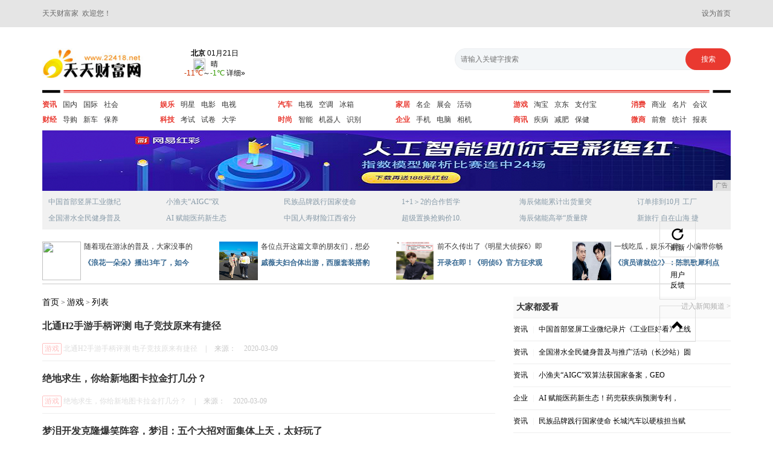

--- FILE ---
content_type: text/html
request_url: http://www.22418.net/youxi/
body_size: 5486
content:
<!DOCTYPE html>
<html  class="bg">
<head>
<meta content="IE=EmulateIE7" http-equiv="X-UA-Compatible" />
<meta http-equiv="X-UA-Compatible" content="IE=edge" />
<meta name="viewport" content="width=device-width, initial-scale=1" />
	<title>游戏_天天财富家</title>
    <meta content="游戏,天天财富家" name="keywords" />
    <meta content=",天天财富家提供权威、全面、专业、及时的财经资讯,将众多财经资讯、功能进行浓缩,内容饱满详实,展现形式丰富,是网友获取财经资讯的重要平台。" name="description" />
	<meta charset="utf-8" />
	<link href="/res/css/bootstrap.min.css" rel="stylesheet">
	<link rel="stylesheet" type="text/css" href="/res/css/style.css">

</head>
<body><header>
        <div class="container">
            <span class="pull-left">天天财富家&nbsp;&nbsp;欢迎您！</span>
            <a class="pull-right" onClick="SetHome(this)" style="cursor: pointer">设为首页</a>
        </div>
</header><div class="container"><div class="header-top">
	   		<div class="row">
				<div class="col-md-2 col-xs-6">
					<img src="/res/images/logo.jpg" width="170" height="50" class="logo">
				</div>
				<div class="col-md-2 col-xs-6">
					<div class="weather pull-right">
						<iframe id="fancybox-frame" name="fancybox-frame1566878976401" width="150" height="68" align="bottom" frameborder="0" scrolling="no" hspace="0"  src="http://i.tianqi.com/index.php?c=code&a=getcode&id=17&h=50&w=120"></iframe>
					</div>
				</div>
				<div class="col-md-5  col-md-offset-3 col-xs-12">
					<form action="##" class="search-form fl">
			            <input class="search" type="search" maxlength="32" placeholder="请输入关键字搜索" autocomplete="off">
			            <input class="submit" type="submit" value="搜索">
			        </form>
				</div>
			</div>
			<div class="line"></div>
	   </div><div class="header-mid">
	   		<div class="row">
	   			<div class="col-md-2 col-xs-6 col-sm-4">
	   				<ul class="clearfix">
	   					<li><a href="/pl/" class="first">资讯</a></li>
	   					<li><a href="/pl/">国内</a></li>
	   					<li><a href="/pl/">国际</a></li>
	   					<li><a href="/pl/">社会</a></li>
	   				</ul>
	   				<ul  class="clearfix">
	   					<li><a href="/lp/" class="first">财经</a></li>
	   					<li><a href="/lp/">导购</a></li>
	   					<li><a href="/lp/">新车</a></li>
	   					<li><a href="/lp/">保养</a></li>
	   				</ul>
	   			</div>
	   			<div class="col-md-2  col-xs-6 col-sm-4">
	   				<ul class="clearfix">
	   					<li><a href="/lvv/" class="first">娱乐</a></li>
	   					<li><a href="{na3.url}">明星</a></li>
	   					<li><a href="{na3.url}">电影</a></li>
	   					<li><a href="{na3.url}">电视</a></li>
	   				</ul>
	   				<ul  class="clearfix">
	   					<li><a href="/ol/" class="first">科技</a></li>
	   					<li><a href="/ol/">考试</a></li>
	   					<li><a href="/ol/">试卷</a></li>
	   					<li><a href="/ol/">大学</a></li>
	   				</ul>
	   			</div>
	   			<div class="col-md-2  col-xs-6 col-sm-4">
	   				<ul class="clearfix">
	   					<li><a href="/ki/" class="first">汽车</a></li>
	   					<li><a href="/ki/">电视</a></li>
	   					<li><a href="/ki/">空调</a></li>
	   					<li><a href="/ki/">冰箱</a></li>
	   				</ul>
	   				<ul  class="clearfix">
	   					<li><a href="/ik/" class="first">时尚</a></li>
	   					<li><a href="/ik/">智能</a></li>
	   					<li><a href="/ik/">机器人</a></li>
	   					<li><a href="/ik/">识别</a></li>
	   				</ul>
	   			</div>
	   			<div class="col-md-2  col-xs-6 col-sm-4">
	   				<ul class="clearfix">
	   					<li><a href="/jiaju/" class="first">家居</a></li>
	   					<li><a href="/jiaju/">名企</a></li>
	   					<li><a href="/jiaju/">展会</a></li>
	   					<li><a href="/jiaju/">活动</a></li>
	   				</ul>
	   				<ul  class="clearfix">
	   					<li><a href="/qiye/" class="first">企业</a></li>
	   					<li><a href="/qiye/">手机</a></li>
	   					<li><a href="/qiye/">电脑</a></li>
	   					<li><a href="/qiye/">相机</a></li>
	   				</ul>
	   			</div>
	   			<div class="col-md-2  col-xs-6 col-sm-4">
	   				<ul class="clearfix">
	   					<li><a href="/youxi/" class="first">游戏</a></li>
	   					<li><a href="/youxi/">淘宝</a></li>
	   					<li><a href="/youxi/">京东</a></li>
	   					<li><a href="/youxi/">支付宝</a></li>
	   				</ul>
	   				<ul  class="clearfix">
	   					<li><a href="/shax/" class="first">商讯</a></li>
	   					<li><a href="/shax/">疾病</a></li>
	   					<li><a href="/shax/">减肥</a></li>
	   					<li><a href="/shax/">保健</a></li>
	   				</ul>
	   			</div>
	   			<div class="col-md-2  col-xs-6 col-sm-4">
	   				<ul class="clearfix">
	   					<li><a href="/xif/" class="first">消费</a></li>
	   					<li><a href="/xif/">商业</a></li>
	   					<li><a href="/xif/">名片</a></li>
	   					<li><a href="/xif/">会议</a></li>
	   				</ul>
	   				<ul  class="clearfix">
	   					<li><a href="/weis/" class="first">微商</a></li>
	   					<li><a href="/weis/">前詹</a></li>
	   					<li><a href="/weis/">统计</a></li>
	   					<li><a href="/weis/">报表</a></li>
	   				</ul>
	   			</div>
	   		</div>
	   </div>
	   <div class="header-bt">
	   		<div class="ban">
	   			<script type="text/javascript" src="http://a.2349.cn/_ad/v2?su=http://www.22418.net&sn=全站通栏top1"></script>
	   		</div>
	   		<div class="list">
	   			<div class="row"><div class="col-md-2 col-xs-6 col-sm-4"><a href="/pl/2025/311013386.html">中国首部竖屏工业微纪</a><a href="/pl/2025/451313385.html">全国潜水全民健身普及</a></div><div class="col-md-2 col-xs-6 col-sm-4"><a href="/pl/2025/400613384.html">小渔夫“AIGC”双</a><a href="/qiye/2025/473813383.html">AI 赋能医药新生态</a></div><div class="col-md-2 col-xs-6 col-sm-4"><a href="/pl/2025/101813382.html">民族品牌践行国家使命</a><a href="/pl/2025/061113381.html">中国人寿财险江西省分</a></div><div class="col-md-2 col-xs-6 col-sm-4"><a href="/pl/2025/511213380.html">1+1＞2的合作哲学</a><a href="/pl/2025/361713379.html">超级置换抢购价10.</a></div><div class="col-md-2 col-xs-6 col-sm-4"><a href="/pl/2025/131113378.html">海辰储能累计出货量突</a><a href="/pl/2025/434813377.html">海辰储能高举“质量牌</a></div><div class="col-md-2 col-xs-6 col-sm-4"><a href="/pl/2025/244513376.html">订单排到10月 工厂</a><a href="/pl/2025/335113375.html">新旅行 自在山海 捷</a></div></div>
	   		</div>
	   		<div class="list1">
	   			<div class="row"><div class="col-md-3 col-xs-6 col-sm-6">
	   					<div class="img col-xs-3">
	   						<a href="/lvv/2020/39375518.html"><img src="https://p6-tt.byteimg.com/origin/dfic-imagehandler/3a14ac29-0522-4e9d-8b79-31345def49a0?from=pc" width="64px" height="64px"></a>	   		
	   					</div>
	   					<div class="cont col-xs-9">
	   						<p>随着现在游泳的普及，大家没事的</p>
	   						<p class="name"><a href="/lvv/2020/39375518.html">《浪花一朵朵》播出3年了，如今</a></p>
	   					</div>
	   				</div><div class="col-md-3 col-xs-6 col-sm-6">
	   					<div class="img col-xs-3">
	   						<a href="/lvv/2020/38335517.html"><img src="https://p1-tt.byteimg.com/origin/pgc-image/e7ffef0a771a42adb4bdf9b7281ed8a7?from=pc" width="64px" height="64px"></a>	   		
	   					</div>
	   					<div class="cont col-xs-9">
	   						<p>各位点开这篇文章的朋友们，想必</p>
	   						<p class="name"><a href="/lvv/2020/38335517.html">戚薇夫妇合体出游，西服套装搭豹</a></p>
	   					</div>
	   				</div><div class="col-md-3 col-xs-6 col-sm-6">
	   					<div class="img col-xs-3">
	   						<a href="/lvv/2020/37405516.html"><img src="https://p1-tt.byteimg.com/origin/pgc-image/300c3691a5514eeba7a3e3dc89f81583?from=pc" width="64px" height="64px"></a>	   		
	   					</div>
	   					<div class="cont col-xs-9">
	   						<p>前不久传出了《明星大侦探6》即</p>
	   						<p class="name"><a href="/lvv/2020/37405516.html">开录在即！《明侦6》官方征求观</a></p>
	   					</div>
	   				</div><div class="col-md-3 col-xs-6 col-sm-6">
	   					<div class="img col-xs-3">
	   						<a href="/lvv/2020/36485515.html"><img src="https://p1-tt.byteimg.com/origin/pgc-image/3c07196c6fb54aec8a411015a7da5d12?from=pc" width="64px" height="64px"></a>	   		
	   					</div>
	   					<div class="cont col-xs-9">
	   						<p>一线吃瓜，娱乐不停，小编带你畅</p>
	   						<p class="name"><a href="/lvv/2020/36485515.html">《演员请就位2》：陈凯歌犀利点</a></p>
	   					</div>
	   				</div></div>
	   		</div> 		
	   </div><div class="newsmain">
	   		<div class="row">
		   		<div class="col-md-8 col-xs-12">
		   			<div class="site">
		   				<a href="/">首页</a> >
		   				<a href="/youxi/">游戏</a> >
		   				<a href="/youxi/">列表</a> 
		   			</div>
		   			<div class="firstbox">
	   					<ul><li>
	   							<div class="row">
		   							<div class="col-xs-12">
		   								<h2 class="title">北通H2手游手柄评测 电子竞技原来有捷径</h2>
						   				<div class="more">
						   					<span class="m-new">游戏</span>
						   					<span class="name"><a href="/youxi/2020/231648.html" target="_blank">北通H2手游手柄评测 电子竞技原来有捷径</a></span>
						   					<span class="jian">|</span>
						   					<span class="author">来源：</span>
						   					<span class="time">2020-03-09</span>
						   				</div>
		   							</div>
	   							</div>
	   						</li>
	   						<li>
	   						<div class="xian"></div><li>
	   							<div class="row">
		   							<div class="col-xs-12">
		   								<h2 class="title">绝地求生，你给新地图卡拉金打几分？</h2>
						   				<div class="more">
						   					<span class="m-new">游戏</span>
						   					<span class="name"><a href="/youxi/2020/230047.html" target="_blank">绝地求生，你给新地图卡拉金打几分？</a></span>
						   					<span class="jian">|</span>
						   					<span class="author">来源：</span>
						   					<span class="time">2020-03-09</span>
						   				</div>
		   							</div>
	   							</div>
	   						</li>
	   						<li>
	   						<div class="xian"></div><li>
	   							<div class="row">
		   							<div class="col-xs-12">
		   								<h2 class="title">梦泪开发克隆爆笑阵容，梦泪：五个大招对面集体上天，太好玩了</h2>
						   				<div class="more">
						   					<span class="m-new">游戏</span>
						   					<span class="name"><a href="/youxi/2020/224446.html" target="_blank">梦泪开发克隆爆笑阵容，梦泪：五个大招对面集体上天，太好玩了</a></span>
						   					<span class="jian">|</span>
						   					<span class="author">来源：</span>
						   					<span class="time">2020-03-09</span>
						   				</div>
		   							</div>
	   							</div>
	   						</li>
	   						<li>
	   						<div class="xian"></div><li>
	   							<div class="row">
		   							<div class="col-xs-12">
		   								<h2 class="title">王者荣耀首个峡谷皮肤，天空泉水防御塔都有变化，观赛免费得紫星币</h2>
						   				<div class="more">
						   					<span class="m-new">游戏</span>
						   					<span class="name"><a href="/youxi/2020/222745.html" target="_blank">王者荣耀首个峡谷皮肤，天空泉水防御塔都有变化，观赛免费得紫星币</a></span>
						   					<span class="jian">|</span>
						   					<span class="author">来源：</span>
						   					<span class="time">2020-03-09</span>
						   				</div>
		   							</div>
	   							</div>
	   						</li>
	   						<li>
	   						<div class="xian"></div><li>
	   							<div class="row">
		   							<div class="col-xs-12">
		   								<h2 class="title">2月手游复盘：192款游戏测试，公益游戏致敬最美逆行者</h2>
						   				<div class="more">
						   					<span class="m-new">游戏</span>
						   					<span class="name"><a href="/youxi/2020/220644.html" target="_blank">2月手游复盘：192款游戏测试，公益游戏致敬最美逆行者</a></span>
						   					<span class="jian">|</span>
						   					<span class="author">来源：</span>
						   					<span class="time">2020-03-09</span>
						   				</div>
		   							</div>
	   							</div>
	   						</li>
	   						<li>
	   						<div class="xian"></div><li>
	   							<div class="row">
		   							<div class="col-xs-12">
		   								<h2 class="title">鱼评·《全境封锁2：纽约军阀》资料片：带你在末世感的纽约作战</h2>
						   				<div class="more">
						   					<span class="m-new">游戏</span>
						   					<span class="name"><a href="/youxi/2020/213243.html" target="_blank">鱼评·《全境封锁2：纽约军阀》资料片：带你在末世感的纽约作战</a></span>
						   					<span class="jian">|</span>
						   					<span class="author">来源：</span>
						   					<span class="time">2020-03-09</span>
						   				</div>
		   							</div>
	   							</div>
	   						</li>
	   						<li>
	   						<div class="xian"></div></ul>
	   				</div>
		   		</div><div class="col-md-4 col-xs-12">
		   			<div class="likebox">
		   				<h3 class="title">
	   						大家都爱看
	   						<a href="##" class="pull-right">进入新闻频道 > </a>
		   				</h3>
		   				<ul><li>
		   						<a href="/pl/" class="tit">资讯</a>
		   						<span>|</span>
		   						<a href="/pl/2025/311013386.html">中国首部竖屏工业微纪录片《工业巨好看》上线</a>
		   					</li><li>
		   						<a href="/pl/" class="tit">资讯</a>
		   						<span>|</span>
		   						<a href="/pl/2025/451313385.html">全国潜水全民健身普及与推广活动（长沙站）圆</a>
		   					</li><li>
		   						<a href="/pl/" class="tit">资讯</a>
		   						<span>|</span>
		   						<a href="/pl/2025/400613384.html">小渔夫“AIGC”双算法获国家备案，GEO</a>
		   					</li><li>
		   						<a href="/qiye/" class="tit">企业</a>
		   						<span>|</span>
		   						<a href="/qiye/2025/473813383.html">AI 赋能医药新生态！药兜获疾病预测专利，</a>
		   					</li><li>
		   						<a href="/pl/" class="tit">资讯</a>
		   						<span>|</span>
		   						<a href="/pl/2025/101813382.html">民族品牌践行国家使命 长城汽车以硬核担当赋</a>
		   					</li><li>
		   						<a href="/pl/" class="tit">资讯</a>
		   						<span>|</span>
		   						<a href="/pl/2025/061113381.html">中国人寿财险江西省分公司：全力打造“两首”</a>
		   					</li><li>
		   						<a href="/pl/" class="tit">资讯</a>
		   						<span>|</span>
		   						<a href="/pl/2025/511213380.html">1+1＞2的合作哲学，让这家储能公司成为头</a>
		   					</li><li>
		   						<a href="/pl/" class="tit">资讯</a>
		   						<span>|</span>
		   						<a href="/pl/2025/361713379.html">超级置换抢购价10.99万元起，捷途山海L</a>
		   					</li></ul>
		   			</div>		
		   			<div class="img">
		   				<script type="text/javascript" src="http://a.2349.cn/_ad/v2?su=http://www.22418.net&sn=内容列表页右图1"></script>
		   			</div>
		   			<div class="hotbox">
		   				<h3 class="title">
	   						热点排行
		   				</h3>
		   				<ul><li>
		   						<a href="/pl/2025/311013386.html">
		   							<span class="it red">1</span>
		   							<span class="text">中国首部竖屏工业微纪录片《工业巨好看</span>
		   							<span class="num pull-right"></span>
		   						</a>
		   					</li><li>
		   						<a href="/pl/2025/451313385.html">
		   							<span class="it red">2</span>
		   							<span class="text">全国潜水全民健身普及与推广活动（长沙</span>
		   							<span class="num pull-right"></span>
		   						</a>
		   					</li><li>
		   						<a href="/pl/2025/400613384.html">
		   							<span class="it red">3</span>
		   							<span class="text">小渔夫“AIGC”双算法获国家备案，</span>
		   							<span class="num pull-right"></span>
		   						</a>
		   					</li><li>
		   						<a href="/qiye/2025/473813383.html">
		   							<span class="it red">4</span>
		   							<span class="text">AI 赋能医药新生态！药兜获疾病预测</span>
		   							<span class="num pull-right"></span>
		   						</a>
		   					</li><li>
		   						<a href="/pl/2025/101813382.html">
		   							<span class="it red">5</span>
		   							<span class="text">民族品牌践行国家使命 长城汽车以硬核</span>
		   							<span class="num pull-right"></span>
		   						</a>
		   					</li><li>
		   						<a href="/pl/2025/061113381.html">
		   							<span class="it red">6</span>
		   							<span class="text">中国人寿财险江西省分公司：全力打造“</span>
		   							<span class="num pull-right"></span>
		   						</a>
		   					</li><li>
		   						<a href="/pl/2025/511213380.html">
		   							<span class="it red">7</span>
		   							<span class="text">1+1＞2的合作哲学，让这家储能公司</span>
		   							<span class="num pull-right"></span>
		   						</a>
		   					</li></ul>
		   			</div>
		   		</div></div>
	   		<div class="row page">
	   			<ul class="pagination">
					<li><a href="#">&laquo;</a></li><li><a href="http://www.22418.net/youxi/index.html">1</a></li><li><a href="#">&raquo;</a></li>
				</ul>
	   		</div>
	   </div>

	   <footer><div class="flink-more">
	   			<p>网站所收集的部分公开资料来源于互联网，转载的目的在于传递更多信息及用于网络分享，并不代表本站赞同其观点和对其真实性负责，也不构成任何其他建议。本站部分作品是由网友自主投稿和发布、编辑整理上传，对此类作品本站仅提供交流平台，不为其版权负责。如果您发现网站上有侵犯您的知识产权的作品，请与我们取得联系，我们会及时修改或删除。</p>
	   			<div class="row">
	   				<div class="col-md-7 col-xs-12">

		   				<p>2015-2019&nbsp;天天财富家&nbsp;版权所有&nbsp;http://www.22418.net&nbsp;<a href="http://a.2349.cn/lxwm.html" target="_blank">联系我们</a>&nbsp;<a href="/sitemap.xml" target="_blank">XML地图</a>&nbsp;<a href="/sitemap.html" target="_blank">网站地图</a><a href="/sitemap.txt" target="_blank">TXT</a></p>
	   				</div>
		   			<div class="col-md-5 col-xs-12">
		   				<img src="/res/images/ft.png">
		   			</div>
	   			</div>
</div>
<!--最后生成时间：2025-11-23 23:06:08-->
<script>
(function(){
    var bp = document.createElement('script');
    var curProtocol = window.location.protocol.split(':')[0];
    if (curProtocol === 'https') {
        bp.src = 'https://zz.bdstatic.com/linksubmit/push.js';
    }
    else {
        bp.src = 'http://push.zhanzhang.baidu.com/push.js';
    }
    var s = document.getElementsByTagName("script")[0];
    s.parentNode.insertBefore(bp, s);
})();
</script></footer>
	</div>


	<!-- m-other -->
	<div class="m-other">
		<ul>
			<li>
				<a href="/">
					 <span class="glyphicon glyphicon-repeat"></span>刷新
				</a>
			</li>
			<li>
				<a href="##">
					用户<br/>反馈
				</a>
			</li>
			<li>
				<a href="##">
					 <span class="glyphicon glyphicon-chevron-up" style="margin-top: 10px;"></span>
				</a>
			</li>
		</ul>
	</div>






	

	<!-- jQuery (Bootstrap 的所有 JavaScript 插件都依赖 jQuery，所以必须放在前边) -->
    <script src="https://cdn.bootcss.com/jquery/1.12.4/jquery.min.js"></script>
    <!-- 加载 Bootstrap 的所有 JavaScript 插件。你也可以根据需要只加载单个插件。 -->
    <script src="/res/js/bootstrap.min.js"></script>
</body>
</html>

--- FILE ---
content_type: text/html; charset=UTF-8
request_url: http://i.tianqi.com/index.php?c=code&a=getcode&id=17&h=50&w=120
body_size: 1822
content:
<html   ><head>
    <meta http-equiv="Content-Type" content="text/html; charset=utf-8">
    <meta name="viewport" content="width=device-width, initial-scale=1.0, maximum-scale=1.0, minimum-scale=1.0, user-scalable=no" />
    <title>北京天气预报代码调用</title>
    <!--[if IE 6]>
    <script type="text/javascript" mce_src="DD_belatedPNG.js" src="//static.tianqistatic.com/static/js/DD_belatedPNG.js"></script>
    <script type="text/javascript">DD_belatedPNG.fix(".pngtqico");</script>
    <![endif]-->
    <style type="text/css">
        body { margin:auto 0px;font-size:12px;}
        img{ width:48px; height:48px}
        .boild{ font-weight:bold;}
        .cc30{ color:#c30; font-family:Arial;}
        .c390{ color:#390; font-family:Arial;}
        tr{cursor:pointer}
        img{ border:solid 0px black}
        a{text-decoration:none; color:Black; font-family:Verdana, Arial, Helvetica, sans-serif,"\5b8b\4f53"; cursor:pointer; }
        .centerimg{ background-image:url(http://static.xixik.com.cn/images/weather.png); width:16px; height:16px;position:relative; left:50%; margin-left:-12px; float:left;}
        #img{ background-image:url(http://static.xixik.com.cn/images/weather.png); width:16px; height:16px; float:left}
        .img{float:left}
        .centertwo{ width:40px; height:16px;position:relative; left:50%; margin-left:-20px; float:left;padding-top:1px;}

        #mobile1{width:100%; text-align:center;height:18px; line-height:18px;}

        #mobile6{width:150px; text-align:center;height:50px; margin-top:2px;justify-content: center; }
        #mobile6 .wt,#mobile6 .img{margin:0 auto;float:none;}
        #mobile6 .wtmid{height:16px; padding-top:0px;margin-top:0px; margin-bottom:0px; width:120px;}
    </style>
    <script type="text/javascript">
        var color = bgcolor = bdcolor = site = icon = "";
        document.addEventListener('DOMContentLoaded', function() {
            init();
            var bodyDirectChildren = Array.from(document.body.children);
            var bodyLinks = bodyDirectChildren.filter(function(element) {
                return element.tagName === 'a';
            });
            if (typeof(bgcolor) !== 'undefined' && bgcolor !== '') {
                bodyLinks.forEach(function(link) {
                    link.style.backgroundColor = bgcolor;
                });
            }
            if (typeof(bdcolor) !== 'undefined' && bdcolor !== '') {
                bodyLinks.forEach(function(link) {
                    link.style.border = '1px solid ' + bdcolor;
                });
            }
            if (typeof(color) !== 'undefined' && color !== '') {
                bodyLinks.forEach(function(link) {
                    link.style.color = color;
                });
            }
            if (typeof(site) !== 'undefined' && site !== '') {
                bodyLinks.forEach(function(link) {
                    link.style.fontSize = site;
                });
            }
        });

        function init() {
            if (typeof(icon) !== 'undefined' && icon !== '') {
                var images = document.querySelectorAll("img.pngtqico");
                images.forEach(function(img) {
                    img.src = img.src.replace("images/tianqi", "images/" + icon);
                });
            }
        }
    </script>
</head>
<body style="background-color:transparent">
<table id="mobile1">
    <a style="display: flex;align-items: center; justify-content: center;height: 100%;" target="_blank"  href="https://www.tianqi.com/beijing/?tq" title="北京天气预报,点击查看北京未来七天天气预报 ">
        <div id="mobile6" class="flex_column">
            <div><span class="boild">北京</span> 01月21日<br /></div>
            <div class="wtmid">
                <div class="img"><img class="pngtqico" align="absmiddle" src="https://plugin.tianqistatic.com/static/images/tianqibig/b0.png" style="border:0;width:20px;height:20px">&nbsp;&nbsp;&nbsp;<span>晴</span></div>
            </div>
            <div> <span class="cc30">-11℃</span>～<span class="c390">-1℃</span> 详细&raquo;</div>
        </div>
    </a>
</table>
<div style="display: none;">
</div><div style="display: none;">
    <script type="text/javascript">
        var _hmt = _hmt || [];
        (function() {
            var hm = document.createElement("script");
            hm.src = "https://hm.baidu.com/hm.js?86f43783acc56b0c8abb5bb039edc763";
            var s = document.getElementsByTagName("script")[0];
            s.parentNode.insertBefore(hm, s);
        })();
    </script>
</div>
</body>
</html><script type="text/javascript">num=0;color="#";temp=0;document.domain = "tianqi.com";document.cookie="PATHURL=c=code&a=getcode&id=17&h=50&w=120;domain=.tianqi.com";</script>

--- FILE ---
content_type: text/javascript;charset=UTF-8
request_url: http://a.2349.cn/_ad/v2?su=http://www.22418.net&sn=%E5%86%85%E5%AE%B9%E5%88%97%E8%A1%A8%E9%A1%B5%E5%8F%B3%E5%9B%BE1
body_size: 418
content:
document.writeln('<div class="_yezi_ad" style=""><a href="http://a.2349.cn/_ad/jmp?p=MWZkYzZmMzE3MmJlN2RjNTlkMGVkNTkxYzM4N2Y2ZGQ=" target="_blank" style="position:relative;font-size:0;display: block;"><span title="http://2349.cn" style="position:absolute;z-index:2;font-size:10px;background:#dddddd;color:gray;right:0;bottom:0;padding: 2px 5px 2px 5px;display:block;">广告</span><img style="opacity:1 !important;" src="http://a.2349.cn/UploadFiles/62e02049-57dd-4290-b016-273fe92d2476.png" width="360" height="288" /></a></div>');


--- FILE ---
content_type: text/javascript;charset=UTF-8
request_url: http://a.2349.cn/_ad/v2?su=http://www.22418.net&sn=%E5%85%A8%E7%AB%99%E9%80%9A%E6%A0%8Ftop1
body_size: 414
content:
document.writeln('<div class="_yezi_ad" style=""><a href="http://a.2349.cn/_ad/jmp?p=OWExNWZiMjg0MzY5OWM3N2ZkNDdlZTFhYmU1ZWNhYTQ=" target="_blank" style="position:relative;font-size:0;display: block;"><span title="http://2349.cn" style="position:absolute;z-index:2;font-size:10px;background:#dddddd;color:gray;right:0;bottom:0;padding: 2px 5px 2px 5px;display:block;">广告</span><img style="opacity:1 !important;" src="http://a.2349.cn/UploadFiles/b4e46dad-d110-4ccf-b264-73afabce37a7.png" width="1140" height="100" /></a></div>');
